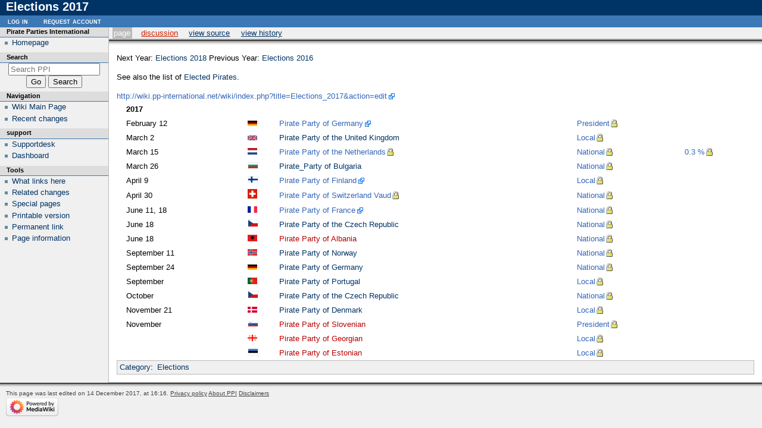

--- FILE ---
content_type: text/html; charset=UTF-8
request_url: https://wiki.pp-international.net/wiki/index.php?title=Elections_2017
body_size: 6345
content:
<!DOCTYPE html>
<html class="client-nojs" lang="en" dir="ltr">
<head>
<meta charset="UTF-8">
<title>Elections 2017 - PPI</title>
<script>document.documentElement.className="client-js";RLCONF={"wgBreakFrames":false,"wgSeparatorTransformTable":["",""],"wgDigitTransformTable":["",""],"wgDefaultDateFormat":"dmy","wgMonthNames":["","January","February","March","April","May","June","July","August","September","October","November","December"],"wgRequestId":"ee90a3d6c9e82ce08692a0c3","wgCanonicalNamespace":"","wgCanonicalSpecialPageName":false,"wgNamespaceNumber":0,"wgPageName":"Elections_2017","wgTitle":"Elections 2017","wgCurRevisionId":925,"wgRevisionId":925,"wgArticleId":468,"wgIsArticle":true,"wgIsRedirect":false,"wgAction":"view","wgUserName":null,"wgUserGroups":["*"],"wgCategories":["Elections"],"wgPageViewLanguage":"en","wgPageContentLanguage":"en","wgPageContentModel":"wikitext","wgRelevantPageName":"Elections_2017","wgRelevantArticleId":468,"wgIsProbablyEditable":false,"wgRelevantPageIsProbablyEditable":false,"wgRestrictionEdit":[],"wgRestrictionMove":[]};RLSTATE={"site.styles":"ready","user.styles":"ready","user":
"ready","user.options":"loading","skins.modern":"ready"};RLPAGEMODULES=["site","mediawiki.page.ready"];</script>
<script>(RLQ=window.RLQ||[]).push(function(){mw.loader.impl(function(){return["user.options@12s5i",function($,jQuery,require,module){mw.user.tokens.set({"patrolToken":"+\\","watchToken":"+\\","csrfToken":"+\\"});
}];});});</script>
<link rel="stylesheet" href="/wiki/load.php?lang=en&amp;modules=skins.modern&amp;only=styles&amp;skin=modern">
<script async="" src="/wiki/load.php?lang=en&amp;modules=startup&amp;only=scripts&amp;raw=1&amp;skin=modern"></script>
<meta name="generator" content="MediaWiki 1.41.4">
<meta name="robots" content="max-image-preview:standard">
<meta name="format-detection" content="telephone=no">
<meta name="viewport" content="width=1000">
<link rel="icon" href="/favicon.ico">
<link rel="search" type="application/opensearchdescription+xml" href="/wiki/opensearch_desc.php" title="PPI (en)">
<link rel="EditURI" type="application/rsd+xml" href="https://wiki.pp-international.net/wiki/api.php?action=rsd">
<link rel="alternate" type="application/atom+xml" title="PPI Atom feed" href="/wiki/index.php?title=Special:RecentChanges&amp;feed=atom">
</head>
<body class="mediawiki ltr sitedir-ltr mw-hide-empty-elt ns-0 ns-subject page-Elections_2017 rootpage-Elections_2017 skin-modern action-view"><!-- heading -->
<div id="mw_header">
	<div class="mw-indicators">
	</div>
	<h1 id="firstHeading" class="firstHeading mw-first-heading"><span class="mw-page-title-main">Elections 2017</span></h1>
</div>

<div id="mw_main">
	<div id="mw_contentwrapper">
		<!-- navigation portlet -->
		<div id="p-cactions" class="portlet" role="navigation">
			<h3>Views</h3>
			<div class="pBody">
					<ul>
						<li id="ca-nstab-main" class="selected mw-list-item"><a href="/wiki/index.php?title=Elections_2017" title="View the content page [c]" accesskey="c">Page</a></li><li id="ca-talk" class="new mw-list-item"><a href="/wiki/index.php?title=Talk:Elections_2017&amp;action=edit&amp;redlink=1" rel="discussion" title="Discussion about the content page (page does not exist) [t]" accesskey="t">Discussion</a></li>
						<li id="ca-view" class="selected mw-list-item"><a href="/wiki/index.php?title=Elections_2017">Read</a></li><li id="ca-viewsource" class="mw-list-item"><a href="/wiki/index.php?title=Elections_2017&amp;action=edit" title="This page is protected.&#10;You can view its source [e]" accesskey="e">View source</a></li><li id="ca-history" class="mw-list-item"><a href="/wiki/index.php?title=Elections_2017&amp;action=history" title="Past revisions of this page [h]" accesskey="h">View history</a></li>
						
					</ul>
			</div>
		</div>

		<!-- content -->
		<div id="content" role="main">
			<!-- contentholder does nothing by default, but it allows users to style the text inside
				the content area without affecting the meaning of 'em' in #mw_content, which is used
				for the margins -->
			<div id="mw_contentholder" class="mw-body">
				<div class='mw-topboxes'>
					<div class="mw-topbox" id="siteSub">From PPI</div>
						
					<div class="mw-topbox" id="siteNotice"></div>
				</div>

				<div id="contentSub" ><div id="mw-content-subtitle"></div></div>
				<div id="contentSub2"><span class="subpages"></span></div>
				<div id="jump-to-nav">Jump to:
					<a href="#mw_portlets">navigation</a>, 
					<a href="#searchInput">search</a>
				</div>

				<div id="mw-content-text" class="mw-body-content mw-content-ltr" lang="en" dir="ltr"><div class="mw-parser-output"><p>Next Year: <a href="/wiki/index.php?title=Elections_2018" title="Elections 2018">Elections 2018</a>
Previous Year: <a href="/wiki/index.php?title=Elections_2016" title="Elections 2016">Elections 2016</a>
</p><p>See also the list of <a href="/wiki/index.php?title=Elected_Pirates" title="Elected Pirates">Elected Pirates</a>.
</p>
<a rel="nofollow" class="external free" href="http://wiki.pp-international.net/wiki/index.php?title=Elections_2017&amp;action=edit">http://wiki.pp-international.net/wiki/index.php?title=Elections_2017&amp;action=edit</a><table width="100%" border="0" cellpadding="2" cellspacing="1" align="left" style="margin-left:1em;">
<tbody><tr>
<td><b>2017</b></td>
<td></td>
<td></td>
<td>
</td></tr>



<tr>
<td>February 12</td>
<td><span typeof="mw:File"><a href="/wiki/index.php?title=File:Flag_of_Germany.svg.png" class="mw-file-description"><img src="/wiki/images/thumb/9/96/Flag_of_Germany.svg.png/16px-Flag_of_Germany.svg.png" decoding="async" width="16" height="9" class="mw-file-element" srcset="/wiki/images/9/96/Flag_of_Germany.svg.png 1.5x" /></a></span></td>
<td><a rel="nofollow" class="external text" href="http://www.piratenpartei.de/">Pirate Party of Germany</a></td>
<td><a rel="nofollow" class="external text" href="https://en.wikipedia.org/wiki/German_presidential_election,_2017">President</a></td>
<td>
</td></tr>




<tr>
<td>March 2</td>
<td><span typeof="mw:File"><a href="/wiki/index.php?title=File:Flag_of_the_United_Kingdom.png" class="mw-file-description"><img src="/wiki/images/thumb/4/42/Flag_of_the_United_Kingdom.png/16px-Flag_of_the_United_Kingdom.png" decoding="async" width="16" height="8" class="mw-file-element" srcset="/wiki/images/4/42/Flag_of_the_United_Kingdom.png 1.5x" /></a></span></td>
<td><a href="/wiki/index.php?title=Pirate_Party_of_the_United_Kingdom" title="Pirate Party of the United Kingdom">Pirate Party of the United Kingdom</a></td>
<td><a rel="nofollow" class="external text" href="https://en.wikipedia.org/wiki/Northern_Ireland_Assembly_election,_2017">Local</a></td>
<td>
</td></tr>




<tr>
<td>March 15</td>
<td><span typeof="mw:File"><a href="/wiki/index.php?title=File:Flag_of_the_Netherlands.png" class="mw-file-description"><img src="/wiki/images/thumb/b/b2/Flag_of_the_Netherlands.png/16px-Flag_of_the_Netherlands.png" decoding="async" width="16" height="11" class="mw-file-element" srcset="/wiki/images/b/b2/Flag_of_the_Netherlands.png 1.5x" /></a></span></td>
<td><a rel="nofollow" class="external text" href="https://tk2017.piratenpartij.nl">Pirate Party of the Netherlands</a></td>
<td><a rel="nofollow" class="external text" href="https://en.wikipedia.org/wiki/Dutch_general_election,_2017">National</a></td>
<td><a rel="nofollow" class="external text" href="https://en.wikipedia.org/wiki/Dutch_general_election,_2017#Results">0.3&#160;%</a>
</td></tr>




<tr>
<td>March 26</td>
<td><span class="mw-image-border" typeof="mw:File"><a href="/wiki/index.php?title=File:Flag_of_Bulgaria.png" class="mw-file-description" title="Bulgaria"><img alt="Bulgaria" src="/wiki/images/thumb/8/8a/Flag_of_Bulgaria.png/16px-Flag_of_Bulgaria.png" decoding="async" width="16" height="9" class="mw-file-element" srcset="/wiki/images/8/8a/Flag_of_Bulgaria.png 1.5x" /></a></span></td>
<td><a href="/wiki/index.php?title=Pirate_Party_of_Bulgaria" title="Pirate Party of Bulgaria">Pirate_Party of Bulgaria</a></td>
<td><a rel="nofollow" class="external text" href="https://en.wikipedia.org/wiki/Bulgarian_parliamentary_election,_2017">National</a></td>
<td>
</td></tr>




<tr>
<td>April 9</td>
<td><span class="mw-image-border" typeof="mw:File"><a href="/wiki/index.php?title=File:Flag_of_Finland.png" class="mw-file-description" title="Finland"><img alt="Finland" src="/wiki/images/thumb/1/10/Flag_of_Finland.png/16px-Flag_of_Finland.png" decoding="async" width="16" height="10" class="mw-file-element" srcset="/wiki/images/1/10/Flag_of_Finland.png 1.5x" /></a></span></td>
<td><a rel="nofollow" class="external text" href="http://www.piraattipuolue.fi/english/">Pirate Party of Finland</a></td>
<td><a rel="nofollow" class="external text" href="https://en.wikipedia.org/wiki/Finnish_municipal_elections,_2017">Local</a></td>
<td>
</td></tr>





<tr>
<td>April 30</td>
<td><span typeof="mw:File"><a href="/wiki/index.php?title=File:Flag_of_Switzerland.png" class="mw-file-description"><img src="/wiki/images/thumb/9/92/Flag_of_Switzerland.png/16px-Flag_of_Switzerland.png" decoding="async" width="16" height="16" class="mw-file-element" srcset="/wiki/images/9/92/Flag_of_Switzerland.png 1.5x" /></a></span></td>
<td><a rel="nofollow" class="external text" href="https://www.partipirate.fr/">Pirate Party of Switzerland Vaud</a></td>
<td><a rel="nofollow" class="external text" href="https://fr.wikipedia.org/wiki/%C3%89lections_cantonales_vaudoises_de_2017">National</a></td>
<td>
</td></tr>




<tr>
<td>June 11, 18</td>
<td><span typeof="mw:File"><a href="/wiki/index.php?title=File:Flag_of_France.png" class="mw-file-description"><img src="/wiki/images/thumb/6/62/Flag_of_France.png/16px-Flag_of_France.png" decoding="async" width="16" height="11" class="mw-file-element" srcset="/wiki/images/6/62/Flag_of_France.png 1.5x" /></a></span></td>
<td><a rel="nofollow" class="external text" href="http://www.partipirate.fr/">Pirate Party of France</a></td>
<td><a rel="nofollow" class="external text" href="https://en.wikipedia.org/wiki/French_legislative_election,_2017">National</a></td>
<td>
</td></tr>




<tr>
<td>June 18</td>
<td><span class="mw-image-border" typeof="mw:File"><a href="/wiki/index.php?title=File:Flag_of_the_Czech_Republic.png" class="mw-file-description" title="Czech Republic"><img alt="Czech Republic" src="/wiki/images/thumb/7/73/Flag_of_the_Czech_Republic.png/16px-Flag_of_the_Czech_Republic.png" decoding="async" width="16" height="11" class="mw-file-element" srcset="/wiki/images/7/73/Flag_of_the_Czech_Republic.png 1.5x" /></a></span></td>
<td><a href="/wiki/index.php?title=Pirate_Party_of_the_Czech_Republic" title="Pirate Party of the Czech Republic">Pirate Party of the Czech Republic</a></td>
<td><a rel="nofollow" class="external text" href="https://en.wikipedia.org/wiki/Czech_legislative_election,_2017">National</a></td>
<td>
</td></tr>




<tr>
<td>June 18</td>
<td><span typeof="mw:File"><a href="/wiki/index.php?title=File:Flag_of_Albania.png" class="mw-file-description"><img src="/wiki/images/thumb/d/d0/Flag_of_Albania.png/16px-Flag_of_Albania.png" decoding="async" width="16" height="11" class="mw-file-element" srcset="/wiki/images/d/d0/Flag_of_Albania.png 1.5x" /></a></span></td>
<td><a href="/wiki/index.php?title=Pirate_Party_of_Albania&amp;action=edit&amp;redlink=1" class="new" title="Pirate Party of Albania (page does not exist)">Pirate Party of Albania</a></td>
<td><a rel="nofollow" class="external text" href="https://en.wikipedia.org/wiki/Albanian_parliamentary_election,_2017">National</a></td>
<td>
</td></tr>



<tr>
<td>September 11</td>
<td><span typeof="mw:File"><a href="/wiki/index.php?title=File:Flag_of_Norway.png" class="mw-file-description"><img src="/wiki/images/thumb/f/f1/Flag_of_Norway.png/16px-Flag_of_Norway.png" decoding="async" width="16" height="11" class="mw-file-element" srcset="/wiki/images/f/f1/Flag_of_Norway.png 1.5x" /></a></span></td>
<td><a href="/wiki/index.php?title=Pirate_Party_of_Norway" title="Pirate Party of Norway">Pirate Party of Norway</a></td>
<td><a rel="nofollow" class="external text" href="https://en.wikipedia.org/wiki/Norwegian_parliamentary_election,_2017">National</a></td>
<td>
</td></tr>




<tr>
<td>September 24</td>
<td><span typeof="mw:File"><a href="/wiki/index.php?title=File:Flag_of_Germany.svg.png" class="mw-file-description"><img src="/wiki/images/thumb/9/96/Flag_of_Germany.svg.png/16px-Flag_of_Germany.svg.png" decoding="async" width="16" height="9" class="mw-file-element" srcset="/wiki/images/9/96/Flag_of_Germany.svg.png 1.5x" /></a></span></td>
<td><a href="/wiki/index.php?title=Pirate_Party_of_Germany" title="Pirate Party of Germany">Pirate Party of Germany</a></td>
<td><a rel="nofollow" class="external text" href="https://en.wikipedia.org/wiki/German_federal_election,_2017">National</a></td>
<td>
</td></tr>





<tr>
<td>September</td>
<td><span typeof="mw:File"><a href="/wiki/index.php?title=File:Flag_of_Portugal.png" class="mw-file-description"><img src="/wiki/images/thumb/1/17/Flag_of_Portugal.png/16px-Flag_of_Portugal.png" decoding="async" width="16" height="11" class="mw-file-element" srcset="/wiki/images/1/17/Flag_of_Portugal.png 1.5x" /></a></span></td>
<td><a href="/wiki/index.php?title=Pirate_Party_of_Portugal" title="Pirate Party of Portugal">Pirate Party of Portugal</a></td>
<td><a rel="nofollow" class="external text" href="https://en.wikipedia.org/wiki/Portuguese_local_election,_2017">Local</a></td>
<td>
</td></tr>




<tr>
<td>October</td>
<td><span class="mw-image-border" typeof="mw:File"><a href="/wiki/index.php?title=File:Flag_of_the_Czech_Republic.png" class="mw-file-description" title="Czech Republic"><img alt="Czech Republic" src="/wiki/images/thumb/7/73/Flag_of_the_Czech_Republic.png/16px-Flag_of_the_Czech_Republic.png" decoding="async" width="16" height="11" class="mw-file-element" srcset="/wiki/images/7/73/Flag_of_the_Czech_Republic.png 1.5x" /></a></span></td>
<td><a href="/wiki/index.php?title=Pirate_Party_of_the_Czech_Republic" title="Pirate Party of the Czech Republic">Pirate Party of the Czech Republic</a></td>
<td><a rel="nofollow" class="external text" href="https://en.wikipedia.org/wiki/Czech_legislative_election,_2017">National</a></td>
<td>
</td></tr>




<tr>
<td>November 21</td>
<td><span typeof="mw:File"><a href="/wiki/index.php?title=File:Flag_of_Denmark.png" class="mw-file-description"><img src="/wiki/images/thumb/0/04/Flag_of_Denmark.png/16px-Flag_of_Denmark.png" decoding="async" width="16" height="10" class="mw-file-element" srcset="/wiki/images/0/04/Flag_of_Denmark.png 1.5x" /></a></span></td>
<td><a href="/wiki/index.php?title=Pirate_Party_of_Denmark" title="Pirate Party of Denmark">Pirate Party of Denmark</a></td>
<td><a rel="nofollow" class="external text" href="https://en.wikipedia.org/wiki/Danish_local_elections,_2017">Local</a></td>
<td>
</td></tr>




<tr>
<td>November</td>
<td><span class="mw-image-border" typeof="mw:File"><a href="/wiki/index.php?title=File:Flag_of_Slovenia.png" class="mw-file-description"><img src="/wiki/images/thumb/d/d2/Flag_of_Slovenia.png/16px-Flag_of_Slovenia.png" decoding="async" width="16" height="8" class="mw-file-element" srcset="/wiki/images/d/d2/Flag_of_Slovenia.png 1.5x" /></a></span></td>
<td><a href="/wiki/index.php?title=Pirate_Party_of_Slovenian&amp;action=edit&amp;redlink=1" class="new" title="Pirate Party of Slovenian (page does not exist)">Pirate Party of Slovenian</a></td>
<td><a rel="nofollow" class="external text" href="https://en.wikipedia.org/wiki/Slovenian_presidential_election,_2017">President</a></td>
<td>
</td></tr>




<tr>
<td></td>
<td><span typeof="mw:File"><a href="/wiki/index.php?title=File:Flag_of_Georgia.png" class="mw-file-description"><img src="/wiki/images/thumb/8/83/Flag_of_Georgia.png/16px-Flag_of_Georgia.png" decoding="async" width="16" height="11" class="mw-file-element" srcset="/wiki/images/8/83/Flag_of_Georgia.png 1.5x" /></a></span></td>
<td><a href="/wiki/index.php?title=Pirate_Party_of_Georgian&amp;action=edit&amp;redlink=1" class="new" title="Pirate Party of Georgian (page does not exist)">Pirate Party of Georgian</a></td>
<td><a rel="nofollow" class="external text" href="https://en.wikipedia.org/wiki/Georgian_local_elections,_2017">Local</a></td>
<td>
</td></tr>




<tr>
<td></td>
<td><span class="mw-image-border" typeof="mw:File"><a href="/wiki/index.php?title=File:Flag_of_Estonia.png" class="mw-file-description"><img src="/wiki/images/thumb/0/0d/Flag_of_Estonia.png/16px-Flag_of_Estonia.png" decoding="async" width="16" height="10" class="mw-file-element" srcset="/wiki/images/0/0d/Flag_of_Estonia.png 1.5x" /></a></span></td>
<td><a href="/wiki/index.php?title=Pirate_Party_of_Estonian&amp;action=edit&amp;redlink=1" class="new" title="Pirate Party of Estonian (page does not exist)">Pirate Party of Estonian</a></td>
<td><a rel="nofollow" class="external text" href="https://en.wikipedia.org/wiki/Estonian_municipal_elections,,_2017">Local</a></td>
<td>
</td></tr>

</tbody></table> 
<!-- 
NewPP limit report
Cached time: 20260122184109
Cache expiry: 86400
Reduced expiry: false
Complications: []
CPU time usage: 0.058 seconds
Real time usage: 0.063 seconds
Preprocessor visited node count: 336/1000000
Post‐expand include size: 3992/2097152 bytes
Template argument size: 2844/2097152 bytes
Highest expansion depth: 5/100
Expensive parser function count: 0/100
Unstrip recursion depth: 0/20
Unstrip post‐expand size: 0/5000000 bytes
-->
<!--
Transclusion expansion time report (%,ms,calls,template)
100.00%   21.659      1 -total
 95.26%   20.633     17 Template:Electionstable
  7.89%    1.709      1 Template:Flag-ge
  7.13%    1.544      1 Template:Flag-al
  5.09%    1.102      1 Template:Flag-fr
  5.01%    1.086      2 Template:Flag-de
  4.83%    1.046      1 Template:Flag-ch
  4.72%    1.023      1 Template:Flag-ee
  4.54%    0.983      1 Template:Flag-bg
  4.54%    0.983      2 Template:Flag-cz
-->

<!-- Saved in parser cache with key c0wiki-wiki_:pcache:idhash:468-0!canonical and timestamp 20260122184108 and revision id 925. Rendering was triggered because: diff-page
 -->
</div>
<div class="printfooter" data-nosnippet="">Retrieved from "<a dir="ltr" href="https://wiki.pp-international.net/wiki/index.php?title=Elections_2017&amp;oldid=925">https://wiki.pp-international.net/wiki/index.php?title=Elections_2017&amp;oldid=925</a>"</div></div>
				<div id="catlinks" class="catlinks" data-mw="interface"><div id="mw-normal-catlinks" class="mw-normal-catlinks"><a href="/wiki/index.php?title=Special:Categories" title="Special:Categories">Category</a>: <ul><li><a href="/wiki/index.php?title=Category:Elections" title="Category:Elections">Elections</a></li></ul></div></div>
			</div><!-- mw_contentholder -->
		</div><!-- mw_content -->
	</div><!-- mw_contentwrapper -->

	<div id="mw_portlets" >
		<h2>Navigation menu</h2>

		<!-- portlets -->
			<div class="portlet mw-portlet mw-portlet-Pirate_Parties_International" id="p-Pirate_Parties_International" role="navigation">
	<h3>Pirate Parties International</h3>

	<div class="pBody">
		<ul>
		<li id="n-Homepage" class="mw-list-item"><a href="http://www.pp-international.net" rel="nofollow">Homepage</a></li>
		</ul>
		
	</div>
</div>

			<div id="p-search" class="portlet" role="search">
				<h3><label for="searchInput">Search</label></h3>

				<div id="searchBody" class="pBody">
					<form action="/wiki/index.php" id="searchform">
						<input type="hidden" name="title" value="Special:Search">
						<input type="search" name="search" placeholder="Search PPI" aria-label="Search PPI" autocapitalize="sentences" title="Search PPI [f]" accesskey="f" id="searchInput">
						<input type="submit" name="go" value="Go" title="Go to a page with this exact name if it exists" class="searchButton" id="searchButton">
						<input type="submit" name="fulltext" value="Search" title="Search the pages for this text" class="searchButton mw-fallbackSearchButton" id="mw-searchButton">
					</form>
				</div>
			</div>
				<div class="portlet mw-portlet mw-portlet-navigation" id="p-navigation" role="navigation">
					<h3>Navigation</h3>
				
					<div class="pBody">
						<ul>
						<li id="n-Wiki-Main-Page" class="mw-list-item"><a href="/wiki/index.php?title=Main_Page">Wiki Main Page</a></li><li id="n-Recent-changes" class="mw-list-item"><a href="/wiki/index.php?title=Special:RecentChanges">Recent changes</a></li>
						</ul>
						
					</div>
				</div>
				<div class="portlet mw-portlet mw-portlet-support" id="p-support" role="navigation">
					<h3>support</h3>
				
					<div class="pBody">
						<ul>
						<li id="n-Supportdesk" class="mw-list-item"><a href="/wiki/index.php?title=Wiki_Info">Supportdesk</a></li><li id="n-Dashboard" class="mw-list-item"><a href="/wiki/index.php?title=Dashboard">Dashboard</a></li>
						</ul>
						
					</div>
				</div>
				<div class="portlet mw-portlet mw-portlet-tb" id="p-tb" role="navigation">
					<h3>Tools</h3>
				
					<div class="pBody">
						<ul>
						<li id="t-whatlinkshere" class="mw-list-item"><a href="/wiki/index.php?title=Special:WhatLinksHere/Elections_2017" title="A list of all wiki pages that link here [j]" accesskey="j">What links here</a></li><li id="t-recentchangeslinked" class="mw-list-item"><a href="/wiki/index.php?title=Special:RecentChangesLinked/Elections_2017" rel="nofollow" title="Recent changes in pages linked from this page [k]" accesskey="k">Related changes</a></li><li id="t-specialpages" class="mw-list-item"><a href="/wiki/index.php?title=Special:SpecialPages" title="A list of all special pages [q]" accesskey="q">Special pages</a></li><li id="t-print" class="mw-list-item"><a href="javascript:print();" rel="alternate" title="Printable version of this page [p]" accesskey="p">Printable version</a></li><li id="t-permalink" class="mw-list-item"><a href="/wiki/index.php?title=Elections_2017&amp;oldid=925" title="Permanent link to this revision of this page">Permanent link</a></li><li id="t-info" class="mw-list-item"><a href="/wiki/index.php?title=Elections_2017&amp;action=info" title="More information about this page">Page information</a></li>
						</ul>
						
					</div>
				</div>
		
	</div><!-- mw_portlets -->
</div><!-- main -->
<!-- personal portlet -->
<div class="portlet" id="p-personal" role="navigation">
	<h3>Personal tools</h3>

	<div class="pBody">
		<ul>
			<li id="pt-login" class="mw-list-item"><a href="/wiki/index.php?title=Special:UserLogin&amp;returnto=Elections+2017" title="You are encouraged to log in; however, it is not mandatory [o]" accesskey="o">Log in</a></li><li id="pt-createaccount" class="mw-list-item"><a href="/wiki/index.php?title=Special:RequestAccount" title="You are encouraged to create an account and log in; however, it is not mandatory">Request account</a></li>
		</ul>
	</div>
</div>

<!-- footer -->
<div id="footer" class="mw-footer" role="contentinfo" >
		<ul id="footer-info">
			
	<li id="footer-info-lastmod"> This page was last edited on 14 December 2017, at 16:16.</li>

			
	<li id="footer-places-privacy"><a href="/wiki/index.php?title=PPI:Privacy_policy">Privacy policy</a></li>

	<li id="footer-places-about"><a href="/wiki/index.php?title=PPI:About">About PPI</a></li>

	<li id="footer-places-disclaimers"><a href="/wiki/index.php?title=PPI:General_disclaimer">Disclaimers</a></li>

		</ul>
				<div id="footer-poweredbyico"><a href="https://www.mediawiki.org/"><img src="/wiki/resources/assets/poweredby_mediawiki_88x31.png" alt="Powered by MediaWiki" srcset="/wiki/resources/assets/poweredby_mediawiki_132x47.png 1.5x, /wiki/resources/assets/poweredby_mediawiki_176x62.png 2x" width="88" height="31" loading="lazy"></a></div>
</div>
<script>(RLQ=window.RLQ||[]).push(function(){mw.log.warn("This page is using the deprecated ResourceLoader module \"skins.modern\".\n[1.37] The use of the `content-thumbnails` feature with SkinModule is deprecated. Use `content-media` instead. More information can be found at [[mw:Manual:ResourceLoaderSkinModule]]. ");mw.config.set({"wgBackendResponseTime":74,"wgPageParseReport":{"limitreport":{"cputime":"0.058","walltime":"0.063","ppvisitednodes":{"value":336,"limit":1000000},"postexpandincludesize":{"value":3992,"limit":2097152},"templateargumentsize":{"value":2844,"limit":2097152},"expansiondepth":{"value":5,"limit":100},"expensivefunctioncount":{"value":0,"limit":100},"unstrip-depth":{"value":0,"limit":20},"unstrip-size":{"value":0,"limit":5000000},"timingprofile":["100.00%   21.659      1 -total"," 95.26%   20.633     17 Template:Electionstable","  7.89%    1.709      1 Template:Flag-ge","  7.13%    1.544      1 Template:Flag-al","  5.09%    1.102      1 Template:Flag-fr","  5.01%    1.086      2 Template:Flag-de","  4.83%    1.046      1 Template:Flag-ch","  4.72%    1.023      1 Template:Flag-ee","  4.54%    0.983      1 Template:Flag-bg","  4.54%    0.983      2 Template:Flag-cz"]},"cachereport":{"timestamp":"20260122184109","ttl":86400,"transientcontent":false}}});});</script>
</body>
</html>